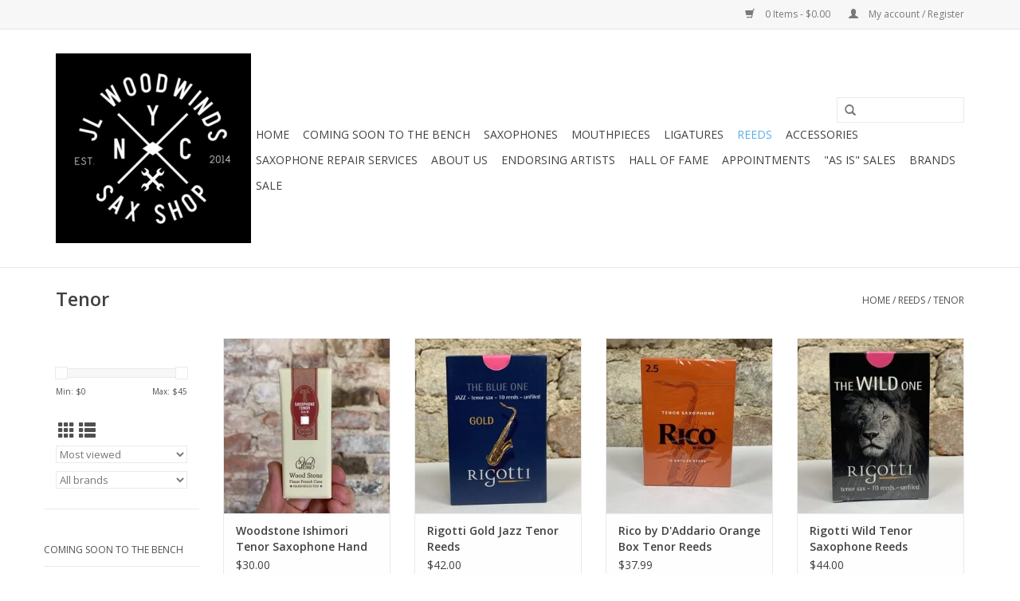

--- FILE ---
content_type: text/html;charset=utf-8
request_url: https://www.jlwoodwindrepair.com/reeds/tenor/
body_size: 7020
content:
<!DOCTYPE html>
<html lang="us">
  <head>
    <meta charset="utf-8"/>
<!-- [START] 'blocks/head.rain' -->
<!--

  (c) 2008-2026 Lightspeed Netherlands B.V.
  http://www.lightspeedhq.com
  Generated: 30-01-2026 @ 01:33:27

-->
<link rel="canonical" href="https://www.jlwoodwindrepair.com/reeds/tenor/"/>
<link rel="alternate" href="https://www.jlwoodwindrepair.com/index.rss" type="application/rss+xml" title="New products"/>
<meta name="robots" content="noodp,noydir"/>
<meta property="og:url" content="https://www.jlwoodwindrepair.com/reeds/tenor/?source=facebook"/>
<meta property="og:site_name" content="JL Woodwind Repair"/>
<meta property="og:title" content="Tenor"/>
<meta property="og:description" content="JL Woodwinds is New York City&#039;s premier saxophone center.  We carry a vast selection of top quality saxophones and sax related products from beginner to pro!"/>
<script src="https://www.powr.io/powr.js?external-type=lightspeed"></script>
<!--[if lt IE 9]>
<script src="https://cdn.shoplightspeed.com/assets/html5shiv.js?2025-02-20"></script>
<![endif]-->
<!-- [END] 'blocks/head.rain' -->
    <title>Tenor - JL Woodwind Repair</title>
    <meta name="description" content="JL Woodwinds is New York City&#039;s premier saxophone center.  We carry a vast selection of top quality saxophones and sax related products from beginner to pro!" />
    <meta name="keywords" content="Tenor, Sax, Saxophone, Shop, Store, Vintage, Mark VI, SBA, Selmer, Paris, Martin, Buescher, Conn, 10M, Naked, Lady, Super, Balanced, Custom, Woodwinds, Yamaha, Alto, Tenor, Soprano, Bari, Baritone, Repair, Rigotti, Reeds, Eastman, Yanagisawa, Ralph" />
    <meta http-equiv="X-UA-Compatible" content="IE=edge,chrome=1">
    <meta name="viewport" content="width=device-width, initial-scale=1.0">
    <meta name="apple-mobile-web-app-capable" content="yes">
    <meta name="apple-mobile-web-app-status-bar-style" content="black">

    <link rel="shortcut icon" href="https://cdn.shoplightspeed.com/shops/634038/themes/12378/v/973632/assets/favicon.ico?20240627131002" type="image/x-icon" />
    <link href='//fonts.googleapis.com/css?family=Open%20Sans:400,300,600' rel='stylesheet' type='text/css'>
    <link href='//fonts.googleapis.com/css?family=Open%20Sans:400,300,600' rel='stylesheet' type='text/css'>
    <link rel="shortcut icon" href="https://cdn.shoplightspeed.com/shops/634038/themes/12378/v/973632/assets/favicon.ico?20240627131002" type="image/x-icon" /> 
    <link rel="stylesheet" href="https://cdn.shoplightspeed.com/shops/634038/themes/12378/assets/bootstrap-min.css?2024062713100320200803012549" />
    <link rel="stylesheet" href="https://cdn.shoplightspeed.com/shops/634038/themes/12378/assets/style.css?2024062713100320200803012549" />    
    <link rel="stylesheet" href="https://cdn.shoplightspeed.com/shops/634038/themes/12378/assets/settings.css?2024062713100320200803012549" />  
    <link rel="stylesheet" href="https://cdn.shoplightspeed.com/assets/gui-2-0.css?2025-02-20" />
    <link rel="stylesheet" href="https://cdn.shoplightspeed.com/assets/gui-responsive-2-0.css?2025-02-20" />   
    <link rel="stylesheet" href="https://cdn.shoplightspeed.com/shops/634038/themes/12378/assets/custom.css?2024062713100320200803012549" />
    <link rel="stylesheet" href="https://cdn.shoplightspeed.com/shops/634038/themes/12378/assets/lightbox-min.css?2024062713100320200803012549" />
        
    <script src="https://cdn.shoplightspeed.com/assets/jquery-1-9-1.js?2025-02-20"></script>
    <script src="https://cdn.shoplightspeed.com/assets/jquery-ui-1-10-1.js?2025-02-20"></script>
   
    <script type="text/javascript" src="https://cdn.shoplightspeed.com/shops/634038/themes/12378/assets/global.js?2024062713100320200803012549"></script>
		<script type="text/javascript" src="https://cdn.shoplightspeed.com/shops/634038/themes/12378/assets/bootstrap-min.js?2024062713100320200803012549"></script>
    <script type="text/javascript" src="https://cdn.shoplightspeed.com/shops/634038/themes/12378/assets/jcarousel.js?2024062713100320200803012549"></script>
    <script type="text/javascript" src="https://cdn.shoplightspeed.com/assets/gui.js?2025-02-20"></script>
    <script type="text/javascript" src="https://cdn.shoplightspeed.com/assets/gui-responsive-2-0.js?2025-02-20"></script>
    <script type="text/javascript" src="https://cdn.shoplightspeed.com/shops/634038/themes/12378/assets/lightbox-min.js?2024062713100320200803012549"></script>
    <script type="text/javascript" src="https://cdn.shoplightspeed.com/shops/634038/themes/12378/assets/lightbox-options.js?2024062713100320200803012549"></script>
    <script type="text/javascript" src="https://cdn.shoplightspeed.com/shops/634038/themes/12378/assets/unregister-service-workers.js?2024062713100320200803012549"></script>

    <script type="text/javascript" src="https://cdn.shoplightspeed.com/shops/634038/themes/12378/assets/share42.js?2024062713100320200803012549"></script> 
        
    <!--[if lt IE 9]>
    <link rel="stylesheet" href="https://cdn.shoplightspeed.com/shops/634038/themes/12378/assets/style-ie.css?2024062713100320200803012549" />
    <![endif]-->
    <link rel="stylesheet" media="print" href="https://cdn.shoplightspeed.com/shops/634038/themes/12378/assets/print-min.css?2024062713100320200803012549" />
  </head>
  <body>
    <header>
      <div class="topnav">
        <div class="container">
                    <div class="right">
            <a href="https://www.jlwoodwindrepair.com/cart/" title="Cart" class="cart"> 
              <span class="glyphicon glyphicon-shopping-cart"></span>
              0 Items - $0.00
            </a>
            <a href="https://www.jlwoodwindrepair.com/account/" title="My account" class="my-account">
              <span class="glyphicon glyphicon-user"></span>
                            My account / Register
                          </a>
          </div>
        </div>
      </div>
      <div class="navigation container">
        <div class="align">
          <ul class="burger">
            <img src="https://cdn.shoplightspeed.com/shops/634038/themes/12378/assets/hamburger.png?2024062713100320200803012549" width="32" height="32" alt="Menu">
          </ul>

                      <div class="vertical logo">
              <a href="https://www.jlwoodwindrepair.com/" title="JL Woodwind Repair">
                <img src="https://cdn.shoplightspeed.com/shops/634038/themes/12378/v/401917/assets/logo.png?20240627130650" alt="JL Woodwind Repair" />
              </a>
            </div>
          
          <nav class="nonbounce desktop vertical">
            <form action="https://www.jlwoodwindrepair.com/search/" method="get" id="formSearch">
              <input type="text" name="q" autocomplete="off"  value=""/>
              <span onclick="$('#formSearch').submit();" title="Search" class="glyphicon glyphicon-search"></span>
            </form>
            <ul>
              <li class="item home ">
                <a class="itemLink" href="https://www.jlwoodwindrepair.com/">Home</a>
              </li>
                                          <li class="item">
                <a class="itemLink" href="https://www.jlwoodwindrepair.com/coming-soon-to-the-bench/" title="Coming Soon to the Bench">Coming Soon to the Bench</a>
                              </li>
                            <li class="item sub">
                <a class="itemLink" href="https://www.jlwoodwindrepair.com/saxophones/" title="Saxophones">Saxophones</a>
                                <span class="glyphicon glyphicon-play"></span>
                <ul class="subnav">
                                    <li class="subitem">
                    <a class="subitemLink" href="https://www.jlwoodwindrepair.com/saxophones/soprano/" title="Soprano">Soprano</a>
                                        <ul class="subnav">
                                            <li class="subitem">
                        <a class="subitemLink" href="https://www.jlwoodwindrepair.com/saxophones/soprano/new/" title="New">New</a>
                      </li>
                                            <li class="subitem">
                        <a class="subitemLink" href="https://www.jlwoodwindrepair.com/saxophones/soprano/vintage/" title="Vintage">Vintage</a>
                      </li>
                                            <li class="subitem">
                        <a class="subitemLink" href="https://www.jlwoodwindrepair.com/saxophones/soprano/pre-owned/" title="Pre-Owned">Pre-Owned</a>
                      </li>
                                          </ul>
                                      </li>
                                    <li class="subitem">
                    <a class="subitemLink" href="https://www.jlwoodwindrepair.com/saxophones/alto/" title="Alto">Alto</a>
                                        <ul class="subnav">
                                            <li class="subitem">
                        <a class="subitemLink" href="https://www.jlwoodwindrepair.com/saxophones/alto/new/" title="New">New</a>
                      </li>
                                            <li class="subitem">
                        <a class="subitemLink" href="https://www.jlwoodwindrepair.com/saxophones/alto/pre-owned/" title="Pre-owned">Pre-owned</a>
                      </li>
                                            <li class="subitem">
                        <a class="subitemLink" href="https://www.jlwoodwindrepair.com/saxophones/alto/vintage/" title="Vintage">Vintage</a>
                      </li>
                                          </ul>
                                      </li>
                                    <li class="subitem">
                    <a class="subitemLink" href="https://www.jlwoodwindrepair.com/saxophones/tenor/" title="Tenor">Tenor</a>
                                        <ul class="subnav">
                                            <li class="subitem">
                        <a class="subitemLink" href="https://www.jlwoodwindrepair.com/saxophones/tenor/new/" title="New">New</a>
                      </li>
                                            <li class="subitem">
                        <a class="subitemLink" href="https://www.jlwoodwindrepair.com/saxophones/tenor/pre-owned/" title="Pre-Owned">Pre-Owned</a>
                      </li>
                                            <li class="subitem">
                        <a class="subitemLink" href="https://www.jlwoodwindrepair.com/saxophones/tenor/vintage/" title="Vintage">Vintage</a>
                      </li>
                                          </ul>
                                      </li>
                                    <li class="subitem">
                    <a class="subitemLink" href="https://www.jlwoodwindrepair.com/saxophones/bari/" title="Bari">Bari</a>
                                        <ul class="subnav">
                                            <li class="subitem">
                        <a class="subitemLink" href="https://www.jlwoodwindrepair.com/saxophones/bari/new/" title="New">New</a>
                      </li>
                                            <li class="subitem">
                        <a class="subitemLink" href="https://www.jlwoodwindrepair.com/saxophones/bari/vintage/" title="Vintage">Vintage</a>
                      </li>
                                            <li class="subitem">
                        <a class="subitemLink" href="https://www.jlwoodwindrepair.com/saxophones/bari/pre-owned/" title="Pre-owned">Pre-owned</a>
                      </li>
                                          </ul>
                                      </li>
                                  </ul>
                              </li>
                            <li class="item sub">
                <a class="itemLink" href="https://www.jlwoodwindrepair.com/mouthpieces/" title="Mouthpieces">Mouthpieces</a>
                                <span class="glyphicon glyphicon-play"></span>
                <ul class="subnav">
                                    <li class="subitem">
                    <a class="subitemLink" href="https://www.jlwoodwindrepair.com/mouthpieces/soprano/" title="Soprano">Soprano</a>
                                        <ul class="subnav">
                                            <li class="subitem">
                        <a class="subitemLink" href="https://www.jlwoodwindrepair.com/mouthpieces/soprano/new/" title="New">New</a>
                      </li>
                                            <li class="subitem">
                        <a class="subitemLink" href="https://www.jlwoodwindrepair.com/mouthpieces/soprano/pre-owned/" title="Pre-Owned">Pre-Owned</a>
                      </li>
                                            <li class="subitem">
                        <a class="subitemLink" href="https://www.jlwoodwindrepair.com/mouthpieces/soprano/vintage/" title="Vintage">Vintage</a>
                      </li>
                                          </ul>
                                      </li>
                                    <li class="subitem">
                    <a class="subitemLink" href="https://www.jlwoodwindrepair.com/mouthpieces/alto/" title="Alto">Alto</a>
                                        <ul class="subnav">
                                            <li class="subitem">
                        <a class="subitemLink" href="https://www.jlwoodwindrepair.com/mouthpieces/alto/new/" title="New">New</a>
                      </li>
                                            <li class="subitem">
                        <a class="subitemLink" href="https://www.jlwoodwindrepair.com/mouthpieces/alto/pre-owned/" title="Pre-Owned">Pre-Owned</a>
                      </li>
                                            <li class="subitem">
                        <a class="subitemLink" href="https://www.jlwoodwindrepair.com/mouthpieces/alto/vintage/" title="Vintage">Vintage</a>
                      </li>
                                          </ul>
                                      </li>
                                    <li class="subitem">
                    <a class="subitemLink" href="https://www.jlwoodwindrepair.com/mouthpieces/tenor/" title="Tenor">Tenor</a>
                                        <ul class="subnav">
                                            <li class="subitem">
                        <a class="subitemLink" href="https://www.jlwoodwindrepair.com/mouthpieces/tenor/new/" title="New">New</a>
                      </li>
                                            <li class="subitem">
                        <a class="subitemLink" href="https://www.jlwoodwindrepair.com/mouthpieces/tenor/pre-owned/" title="Pre-Owned">Pre-Owned</a>
                      </li>
                                            <li class="subitem">
                        <a class="subitemLink" href="https://www.jlwoodwindrepair.com/mouthpieces/tenor/vintage/" title="Vintage">Vintage</a>
                      </li>
                                          </ul>
                                      </li>
                                    <li class="subitem">
                    <a class="subitemLink" href="https://www.jlwoodwindrepair.com/mouthpieces/bari/" title="Bari">Bari</a>
                                        <ul class="subnav">
                                            <li class="subitem">
                        <a class="subitemLink" href="https://www.jlwoodwindrepair.com/mouthpieces/bari/new/" title="New">New</a>
                      </li>
                                            <li class="subitem">
                        <a class="subitemLink" href="https://www.jlwoodwindrepair.com/mouthpieces/bari/pre-owned/" title="Pre-Owned">Pre-Owned</a>
                      </li>
                                            <li class="subitem">
                        <a class="subitemLink" href="https://www.jlwoodwindrepair.com/mouthpieces/bari/vintage/" title="Vintage">Vintage</a>
                      </li>
                                          </ul>
                                      </li>
                                  </ul>
                              </li>
                            <li class="item sub">
                <a class="itemLink" href="https://www.jlwoodwindrepair.com/ligatures/" title="Ligatures">Ligatures</a>
                                <span class="glyphicon glyphicon-play"></span>
                <ul class="subnav">
                                    <li class="subitem">
                    <a class="subitemLink" href="https://www.jlwoodwindrepair.com/ligatures/soprano/" title="Soprano">Soprano</a>
                                      </li>
                                    <li class="subitem">
                    <a class="subitemLink" href="https://www.jlwoodwindrepair.com/ligatures/alto/" title="Alto">Alto</a>
                                      </li>
                                    <li class="subitem">
                    <a class="subitemLink" href="https://www.jlwoodwindrepair.com/ligatures/tenor/" title="Tenor">Tenor</a>
                                      </li>
                                    <li class="subitem">
                    <a class="subitemLink" href="https://www.jlwoodwindrepair.com/ligatures/bari/" title="Bari">Bari</a>
                                      </li>
                                  </ul>
                              </li>
                            <li class="item sub active">
                <a class="itemLink" href="https://www.jlwoodwindrepair.com/reeds/" title="Reeds">Reeds</a>
                                <span class="glyphicon glyphicon-play"></span>
                <ul class="subnav">
                                    <li class="subitem">
                    <a class="subitemLink" href="https://www.jlwoodwindrepair.com/reeds/soprano/" title="Soprano">Soprano</a>
                                      </li>
                                    <li class="subitem">
                    <a class="subitemLink" href="https://www.jlwoodwindrepair.com/reeds/alto/" title="Alto">Alto</a>
                                      </li>
                                    <li class="subitem">
                    <a class="subitemLink" href="https://www.jlwoodwindrepair.com/reeds/tenor/" title="Tenor">Tenor</a>
                                      </li>
                                    <li class="subitem">
                    <a class="subitemLink" href="https://www.jlwoodwindrepair.com/reeds/bari/" title="Bari">Bari</a>
                                      </li>
                                    <li class="subitem">
                    <a class="subitemLink" href="https://www.jlwoodwindrepair.com/reeds/clarinet/" title="Clarinet">Clarinet</a>
                                      </li>
                                  </ul>
                              </li>
                            <li class="item">
                <a class="itemLink" href="https://www.jlwoodwindrepair.com/accessories/" title="Accessories">Accessories</a>
                              </li>
                            <li class="item">
                <a class="itemLink" href="https://www.jlwoodwindrepair.com/saxophone-repair-services/" title="Saxophone Repair Services">Saxophone Repair Services</a>
                              </li>
                            <li class="item">
                <a class="itemLink" href="https://www.jlwoodwindrepair.com/about-us/" title="About Us">About Us</a>
                              </li>
                            <li class="item">
                <a class="itemLink" href="https://www.jlwoodwindrepair.com/endorsing-artists/" title="Endorsing Artists ">Endorsing Artists </a>
                              </li>
                            <li class="item">
                <a class="itemLink" href="https://www.jlwoodwindrepair.com/hall-of-fame/" title="Hall of Fame">Hall of Fame</a>
                              </li>
                            <li class="item">
                <a class="itemLink" href="https://www.jlwoodwindrepair.com/appointments/" title="Appointments">Appointments</a>
                              </li>
                            <li class="item">
                <a class="itemLink" href="https://www.jlwoodwindrepair.com/as-is-sales/" title="&quot;As is&quot; Sales">&quot;As is&quot; Sales</a>
                              </li>
                                                                      <li class="footerbrands item"><a class="itemLink" href="https://www.jlwoodwindrepair.com/brands/" title="Brands">Brands</a></li>
                                                        <li class="item"><a class="itemLink" href="https://www.jlwoodwindrepair.com/collection/offers/" title="Sale">Sale</a></li>
  						            </ul>
            <span class="glyphicon glyphicon-remove"></span>  
          </nav>
        </div>
      </div>
    </header>
    
    <div class="wrapper">
      <div class="container content">
                <div class="page-title row">
  <div class="col-sm-6 col-md-6">
    <h1>Tenor</h1>
  </div>
  <div class="col-sm-6 col-md-6 breadcrumbs text-right">
    <a href="https://www.jlwoodwindrepair.com/" title="Home">Home</a>
    
        / <a href="https://www.jlwoodwindrepair.com/reeds/">Reeds</a>
        / <a href="https://www.jlwoodwindrepair.com/reeds/tenor/">Tenor</a>
      </div>  
  </div>
<div class="products row">
  <div class="col-md-2 sidebar ">
    <div class="row sort">
      <form action="https://www.jlwoodwindrepair.com/reeds/tenor/" method="get" id="filter_form" class="col-xs-12 col-sm-12">
        <input type="hidden" name="mode" value="grid" id="filter_form_mode" />
        <input type="hidden" name="limit" value="20" id="filter_form_limit" />
        <input type="hidden" name="sort" value="popular" id="filter_form_sort" />
        <input type="hidden" name="max" value="45" id="filter_form_max" />
        <input type="hidden" name="min" value="0" id="filter_form_min" />
        
        <div class="price-filter">
          <div class="sidebar-filter-slider">
            <div id="collection-filter-price"></div>
          </div>
          <div class="price-filter-range clear">
            <div class="min">Min: $<span>0</span></div>
            <div class="max">Max: $<span>45</span></div>
          </div>
        </div>
          <div class="modes hidden-xs hidden-sm">
          <a href="?mode=grid"><i class="glyphicon glyphicon-th"></i></a>
          <a href="?mode=list"><i class="glyphicon glyphicon-th-list"></i></a>
          </div>  
        <select name="sort" onchange="$('#formSortModeLimit').submit();">
                    <option value="default">Default</option>
                    <option value="popular" selected="selected">Most viewed</option>
                    <option value="newest">Newest products</option>
                    <option value="lowest">Lowest price</option>
                    <option value="highest">Highest price</option>
                    <option value="asc">Name ascending</option>
                    <option value="desc">Name descending</option>
                  </select>        
                <select name="brand">
                    <option value="0" selected="selected">All brands</option>
                    <option value="3448724">D&#039;Addario</option>
                    <option value="1997613">Ishimori</option>
                    <option value="3653593">Rico</option>
                    <option value="1499912">Rigotti</option>
                    <option value="1499911">Vandoren</option>
                  </select>
                
                
      </form>
    </div>
     
  <div class="row">
   <ul>
        <li class="item">
     <a class="itemLink " href="https://www.jlwoodwindrepair.com/coming-soon-to-the-bench/" title="Coming Soon to the Bench">Coming Soon to the Bench</a>
          </li>
        <li class="item">
     <a class="itemLink " href="https://www.jlwoodwindrepair.com/saxophones/" title="Saxophones">Saxophones</a>
            <ul class="subnav">
                <li class="subitem">
        	<a class="subitemLink " href="https://www.jlwoodwindrepair.com/saxophones/soprano/" title="Soprano">Soprano</a>
         		            <ul class="subnav">
             	               <li class="subitem">
                 <a class="subitemLink" href="https://www.jlwoodwindrepair.com/saxophones/soprano/new/" title="New">New</a>
               </li>
            	               <li class="subitem">
                 <a class="subitemLink" href="https://www.jlwoodwindrepair.com/saxophones/soprano/vintage/" title="Vintage">Vintage</a>
               </li>
            	               <li class="subitem">
                 <a class="subitemLink" href="https://www.jlwoodwindrepair.com/saxophones/soprano/pre-owned/" title="Pre-Owned">Pre-Owned</a>
               </li>
            	            </ul>
                    </li>
                <li class="subitem">
        	<a class="subitemLink " href="https://www.jlwoodwindrepair.com/saxophones/alto/" title="Alto">Alto</a>
         		            <ul class="subnav">
             	               <li class="subitem">
                 <a class="subitemLink" href="https://www.jlwoodwindrepair.com/saxophones/alto/new/" title="New">New</a>
               </li>
            	               <li class="subitem">
                 <a class="subitemLink" href="https://www.jlwoodwindrepair.com/saxophones/alto/pre-owned/" title="Pre-owned">Pre-owned</a>
               </li>
            	               <li class="subitem">
                 <a class="subitemLink" href="https://www.jlwoodwindrepair.com/saxophones/alto/vintage/" title="Vintage">Vintage</a>
               </li>
            	            </ul>
                    </li>
                <li class="subitem">
        	<a class="subitemLink " href="https://www.jlwoodwindrepair.com/saxophones/tenor/" title="Tenor">Tenor</a>
         		            <ul class="subnav">
             	               <li class="subitem">
                 <a class="subitemLink" href="https://www.jlwoodwindrepair.com/saxophones/tenor/new/" title="New">New</a>
               </li>
            	               <li class="subitem">
                 <a class="subitemLink" href="https://www.jlwoodwindrepair.com/saxophones/tenor/pre-owned/" title="Pre-Owned">Pre-Owned</a>
               </li>
            	               <li class="subitem">
                 <a class="subitemLink" href="https://www.jlwoodwindrepair.com/saxophones/tenor/vintage/" title="Vintage">Vintage</a>
               </li>
            	            </ul>
                    </li>
                <li class="subitem">
        	<a class="subitemLink " href="https://www.jlwoodwindrepair.com/saxophones/bari/" title="Bari">Bari</a>
         		            <ul class="subnav">
             	               <li class="subitem">
                 <a class="subitemLink" href="https://www.jlwoodwindrepair.com/saxophones/bari/new/" title="New">New</a>
               </li>
            	               <li class="subitem">
                 <a class="subitemLink" href="https://www.jlwoodwindrepair.com/saxophones/bari/vintage/" title="Vintage">Vintage</a>
               </li>
            	               <li class="subitem">
                 <a class="subitemLink" href="https://www.jlwoodwindrepair.com/saxophones/bari/pre-owned/" title="Pre-owned">Pre-owned</a>
               </li>
            	            </ul>
                    </li>
              </ul>
          </li>
        <li class="item">
     <a class="itemLink " href="https://www.jlwoodwindrepair.com/mouthpieces/" title="Mouthpieces">Mouthpieces</a>
            <ul class="subnav">
                <li class="subitem">
        	<a class="subitemLink " href="https://www.jlwoodwindrepair.com/mouthpieces/soprano/" title="Soprano">Soprano</a>
         		            <ul class="subnav">
             	               <li class="subitem">
                 <a class="subitemLink" href="https://www.jlwoodwindrepair.com/mouthpieces/soprano/new/" title="New">New</a>
               </li>
            	               <li class="subitem">
                 <a class="subitemLink" href="https://www.jlwoodwindrepair.com/mouthpieces/soprano/pre-owned/" title="Pre-Owned">Pre-Owned</a>
               </li>
            	               <li class="subitem">
                 <a class="subitemLink" href="https://www.jlwoodwindrepair.com/mouthpieces/soprano/vintage/" title="Vintage">Vintage</a>
               </li>
            	            </ul>
                    </li>
                <li class="subitem">
        	<a class="subitemLink " href="https://www.jlwoodwindrepair.com/mouthpieces/alto/" title="Alto">Alto</a>
         		            <ul class="subnav">
             	               <li class="subitem">
                 <a class="subitemLink" href="https://www.jlwoodwindrepair.com/mouthpieces/alto/new/" title="New">New</a>
               </li>
            	               <li class="subitem">
                 <a class="subitemLink" href="https://www.jlwoodwindrepair.com/mouthpieces/alto/pre-owned/" title="Pre-Owned">Pre-Owned</a>
               </li>
            	               <li class="subitem">
                 <a class="subitemLink" href="https://www.jlwoodwindrepair.com/mouthpieces/alto/vintage/" title="Vintage">Vintage</a>
               </li>
            	            </ul>
                    </li>
                <li class="subitem">
        	<a class="subitemLink " href="https://www.jlwoodwindrepair.com/mouthpieces/tenor/" title="Tenor">Tenor</a>
         		            <ul class="subnav">
             	               <li class="subitem">
                 <a class="subitemLink" href="https://www.jlwoodwindrepair.com/mouthpieces/tenor/new/" title="New">New</a>
               </li>
            	               <li class="subitem">
                 <a class="subitemLink" href="https://www.jlwoodwindrepair.com/mouthpieces/tenor/pre-owned/" title="Pre-Owned">Pre-Owned</a>
               </li>
            	               <li class="subitem">
                 <a class="subitemLink" href="https://www.jlwoodwindrepair.com/mouthpieces/tenor/vintage/" title="Vintage">Vintage</a>
               </li>
            	            </ul>
                    </li>
                <li class="subitem">
        	<a class="subitemLink " href="https://www.jlwoodwindrepair.com/mouthpieces/bari/" title="Bari">Bari</a>
         		            <ul class="subnav">
             	               <li class="subitem">
                 <a class="subitemLink" href="https://www.jlwoodwindrepair.com/mouthpieces/bari/new/" title="New">New</a>
               </li>
            	               <li class="subitem">
                 <a class="subitemLink" href="https://www.jlwoodwindrepair.com/mouthpieces/bari/pre-owned/" title="Pre-Owned">Pre-Owned</a>
               </li>
            	               <li class="subitem">
                 <a class="subitemLink" href="https://www.jlwoodwindrepair.com/mouthpieces/bari/vintage/" title="Vintage">Vintage</a>
               </li>
            	            </ul>
                    </li>
              </ul>
          </li>
        <li class="item">
     <a class="itemLink " href="https://www.jlwoodwindrepair.com/ligatures/" title="Ligatures">Ligatures</a>
            <ul class="subnav">
                <li class="subitem">
        	<a class="subitemLink " href="https://www.jlwoodwindrepair.com/ligatures/soprano/" title="Soprano">Soprano</a>
         		        </li>
                <li class="subitem">
        	<a class="subitemLink " href="https://www.jlwoodwindrepair.com/ligatures/alto/" title="Alto">Alto</a>
         		        </li>
                <li class="subitem">
        	<a class="subitemLink " href="https://www.jlwoodwindrepair.com/ligatures/tenor/" title="Tenor">Tenor</a>
         		        </li>
                <li class="subitem">
        	<a class="subitemLink " href="https://www.jlwoodwindrepair.com/ligatures/bari/" title="Bari">Bari</a>
         		        </li>
              </ul>
          </li>
        <li class="item active">
     <a class="itemLink  active" href="https://www.jlwoodwindrepair.com/reeds/" title="Reeds">Reeds</a>
            <ul class="subnav">
                <li class="subitem">
        	<a class="subitemLink " href="https://www.jlwoodwindrepair.com/reeds/soprano/" title="Soprano">Soprano</a>
         		        </li>
                <li class="subitem">
        	<a class="subitemLink " href="https://www.jlwoodwindrepair.com/reeds/alto/" title="Alto">Alto</a>
         		        </li>
                <li class="subitem">
        	<a class="subitemLink active " href="https://www.jlwoodwindrepair.com/reeds/tenor/" title="Tenor">Tenor</a>
         		        </li>
                <li class="subitem">
        	<a class="subitemLink " href="https://www.jlwoodwindrepair.com/reeds/bari/" title="Bari">Bari</a>
         		        </li>
                <li class="subitem">
        	<a class="subitemLink " href="https://www.jlwoodwindrepair.com/reeds/clarinet/" title="Clarinet">Clarinet</a>
         		        </li>
              </ul>
          </li>
        <li class="item">
     <a class="itemLink " href="https://www.jlwoodwindrepair.com/accessories/" title="Accessories">Accessories</a>
          </li>
        <li class="item">
     <a class="itemLink " href="https://www.jlwoodwindrepair.com/saxophone-repair-services/" title="Saxophone Repair Services">Saxophone Repair Services</a>
          </li>
        <li class="item">
     <a class="itemLink " href="https://www.jlwoodwindrepair.com/about-us/" title="About Us">About Us</a>
          </li>
        <li class="item">
     <a class="itemLink " href="https://www.jlwoodwindrepair.com/endorsing-artists/" title="Endorsing Artists ">Endorsing Artists </a>
          </li>
        <li class="item">
     <a class="itemLink " href="https://www.jlwoodwindrepair.com/hall-of-fame/" title="Hall of Fame">Hall of Fame</a>
          </li>
        <li class="item">
     <a class="itemLink " href="https://www.jlwoodwindrepair.com/appointments/" title="Appointments">Appointments</a>
          </li>
        <li class="item">
     <a class="itemLink " href="https://www.jlwoodwindrepair.com/as-is-sales/" title="&quot;As is&quot; Sales">&quot;As is&quot; Sales</a>
          </li>
       </ul>
	</div>
      </div>
  <div class="col-sm-12 col-md-10">
        <div class="product col-xs-6 col-sm-3 col-md-3">
  <div class="image-wrap">
    <a href="https://www.jlwoodwindrepair.com/woodstone-ishimori-tenor-saxophone-hand-selected-r.html" title="Ishimori Woodstone Ishimori Tenor Saxophone Hand Selected Reeds">
      
           
                  <img src="https://cdn.shoplightspeed.com/shops/634038/files/52218099/262x276x1/ishimori-woodstone-ishimori-tenor-saxophone-hand-s.jpg" width="262" height="276" alt="Ishimori Woodstone Ishimori Tenor Saxophone Hand Selected Reeds" title="Ishimori Woodstone Ishimori Tenor Saxophone Hand Selected Reeds" />
                </a>
    
    <div class="description text-center">
      <a href="https://www.jlwoodwindrepair.com/woodstone-ishimori-tenor-saxophone-hand-selected-r.html" title="Ishimori Woodstone Ishimori Tenor Saxophone Hand Selected Reeds">
                <div class="text">
                    Woodstone Ishimori Tenor Saxophone Hand Selected Reeds
                  </div>
      </a>
          </div>
  </div>
  
  <div class="info">
    <a href="https://www.jlwoodwindrepair.com/woodstone-ishimori-tenor-saxophone-hand-selected-r.html" title="Ishimori Woodstone Ishimori Tenor Saxophone Hand Selected Reeds" class="title">
        Woodstone Ishimori Tenor Saxophone Hand Selected Reeds     </a>
    
    <div class="left">      
      
    
    $30.00           
   </div>
       
   
     </div>
</div>



        <div class="product col-xs-6 col-sm-3 col-md-3">
  <div class="image-wrap">
    <a href="https://www.jlwoodwindrepair.com/rigotti-gold-jazz-tenor-reeds.html" title="Rigotti Rigotti Gold Jazz Tenor Reeds">
      
           
                  <img src="https://cdn.shoplightspeed.com/shops/634038/files/67894895/262x276x1/rigotti-rigotti-gold-jazz-tenor-reeds.jpg" width="262" height="276" alt="Rigotti Rigotti Gold Jazz Tenor Reeds" title="Rigotti Rigotti Gold Jazz Tenor Reeds" />
                </a>
    
    <div class="description text-center">
      <a href="https://www.jlwoodwindrepair.com/rigotti-gold-jazz-tenor-reeds.html" title="Rigotti Rigotti Gold Jazz Tenor Reeds">
                <div class="text">
                    The reed of var (France) worked by the Rigotti family is renowned for being of remarkable texture and quality, and is selected among the best harvests.
                  </div>
      </a>
          </div>
  </div>
  
  <div class="info">
    <a href="https://www.jlwoodwindrepair.com/rigotti-gold-jazz-tenor-reeds.html" title="Rigotti Rigotti Gold Jazz Tenor Reeds" class="title">
        Rigotti Gold Jazz Tenor Reeds     </a>
    
    <div class="left">      
      
    
    $42.00           
   </div>
       
   
     </div>
</div>


<div class="clearfix visible-xs"></div>

        <div class="product col-xs-6 col-sm-3 col-md-3">
  <div class="image-wrap">
    <a href="https://www.jlwoodwindrepair.com/rico-by-daddario-orange-box-tenor-reeds.html" title="Rico Rico by D&#039;Addario Orange Box Tenor Reeds">
      
           
                  <img src="https://cdn.shoplightspeed.com/shops/634038/files/65091424/262x276x1/rico-rico-by-daddario-orange-box-tenor-reeds.jpg" width="262" height="276" alt="Rico Rico by D&#039;Addario Orange Box Tenor Reeds" title="Rico Rico by D&#039;Addario Orange Box Tenor Reeds" />
                </a>
    
    <div class="description text-center">
      <a href="https://www.jlwoodwindrepair.com/rico-by-daddario-orange-box-tenor-reeds.html" title="Rico Rico by D&#039;Addario Orange Box Tenor Reeds">
                <div class="text">
                    Rico by D&#039;Addario Orange Box Tenor Reeds
                  </div>
      </a>
      <a href="https://www.jlwoodwindrepair.com/cart/add/106938423/" class="cart">Add to cart</a>    </div>
  </div>
  
  <div class="info">
    <a href="https://www.jlwoodwindrepair.com/rico-by-daddario-orange-box-tenor-reeds.html" title="Rico Rico by D&#039;Addario Orange Box Tenor Reeds" class="title">
        Rico by D&#039;Addario Orange Box Tenor Reeds     </a>
    
    <div class="left">      
      
    
    $37.99           
   </div>
       
   
     </div>
</div>



        <div class="product col-xs-6 col-sm-3 col-md-3">
  <div class="image-wrap">
    <a href="https://www.jlwoodwindrepair.com/rigotti-wild-tenor-saxophone-reeds.html" title="Rigotti Rigotti Wild Tenor Saxophone Reeds">
      
           
                  <img src="https://cdn.shoplightspeed.com/shops/634038/files/67894847/262x276x1/rigotti-rigotti-wild-tenor-saxophone-reeds.jpg" width="262" height="276" alt="Rigotti Rigotti Wild Tenor Saxophone Reeds" title="Rigotti Rigotti Wild Tenor Saxophone Reeds" />
                </a>
    
    <div class="description text-center">
      <a href="https://www.jlwoodwindrepair.com/rigotti-wild-tenor-saxophone-reeds.html" title="Rigotti Rigotti Wild Tenor Saxophone Reeds">
                <div class="text">
                    Rigotti Wild Tenor Saxophone Reeds
                  </div>
      </a>
          </div>
  </div>
  
  <div class="info">
    <a href="https://www.jlwoodwindrepair.com/rigotti-wild-tenor-saxophone-reeds.html" title="Rigotti Rigotti Wild Tenor Saxophone Reeds" class="title">
        Rigotti Wild Tenor Saxophone Reeds     </a>
    
    <div class="left">      
      
    
    $44.00           
   </div>
       
   
     </div>
</div>


<div class="clearfix"></div>

        <div class="product col-xs-6 col-sm-3 col-md-3">
  <div class="image-wrap">
    <a href="https://www.jlwoodwindrepair.com/vandoren-traditional-tenor-reeds.html" title="Vandoren Vandoren Traditional Tenor Reeds">
      
           
                  <img src="https://cdn.shoplightspeed.com/shops/634038/files/65091307/262x276x1/vandoren-vandoren-traditional-tenor-reeds.jpg" width="262" height="276" alt="Vandoren Vandoren Traditional Tenor Reeds" title="Vandoren Vandoren Traditional Tenor Reeds" />
                </a>
    
    <div class="description text-center">
      <a href="https://www.jlwoodwindrepair.com/vandoren-traditional-tenor-reeds.html" title="Vandoren Vandoren Traditional Tenor Reeds">
                <div class="text">
                    Vandoren Traditional Tenor Reeds
                  </div>
      </a>
      <a href="https://www.jlwoodwindrepair.com/cart/add/106938012/" class="cart">Add to cart</a>    </div>
  </div>
  
  <div class="info">
    <a href="https://www.jlwoodwindrepair.com/vandoren-traditional-tenor-reeds.html" title="Vandoren Vandoren Traditional Tenor Reeds" class="title">
        Vandoren Traditional Tenor Reeds     </a>
    
    <div class="left">      
      
    
    $27.00           
   </div>
       
   
     </div>
</div>



        <div class="product col-xs-6 col-sm-3 col-md-3">
  <div class="image-wrap">
    <a href="https://www.jlwoodwindrepair.com/new-daddario-organics-select-jazz-unfiled-tenor-re.html" title="D&#039;Addario NEW D&#039;Addario Organics Select Jazz Unfiled Tenor Reeds Box of 5">
      
           
                  <img src="https://cdn.shoplightspeed.com/shops/634038/files/58459062/262x276x1/daddario-new-daddario-organics-select-jazz-unfiled.jpg" width="262" height="276" alt="D&#039;Addario NEW D&#039;Addario Organics Select Jazz Unfiled Tenor Reeds Box of 5" title="D&#039;Addario NEW D&#039;Addario Organics Select Jazz Unfiled Tenor Reeds Box of 5" />
                </a>
    
    <div class="description text-center">
      <a href="https://www.jlwoodwindrepair.com/new-daddario-organics-select-jazz-unfiled-tenor-re.html" title="D&#039;Addario NEW D&#039;Addario Organics Select Jazz Unfiled Tenor Reeds Box of 5">
                <div class="text">
                    NEW D&#039;Addario Organics Select Jazz Unfiled Tenor Reeds Box of 5
                  </div>
      </a>
          </div>
  </div>
  
  <div class="info">
    <a href="https://www.jlwoodwindrepair.com/new-daddario-organics-select-jazz-unfiled-tenor-re.html" title="D&#039;Addario NEW D&#039;Addario Organics Select Jazz Unfiled Tenor Reeds Box of 5" class="title">
        NEW D&#039;Addario Organics Select Jazz Unfiled Tenor Reeds Box of 5     </a>
    
    <div class="left">      
      
    
    $27.99           
   </div>
       
   
     </div>
</div>


<div class="clearfix visible-xs"></div>

        <div class="product col-xs-6 col-sm-3 col-md-3">
  <div class="image-wrap">
    <a href="https://www.jlwoodwindrepair.com/daddario-lavoz-tenor-saxophone-reeds.html" title="D&#039;Addario D&#039;Addario LaVoz Tenor Saxophone Reeds">
      
           
                  <img src="https://cdn.shoplightspeed.com/shops/634038/files/69378324/262x276x1/daddario-daddario-lavoz-tenor-saxophone-reeds.jpg" width="262" height="276" alt="D&#039;Addario D&#039;Addario LaVoz Tenor Saxophone Reeds" title="D&#039;Addario D&#039;Addario LaVoz Tenor Saxophone Reeds" />
                </a>
    
    <div class="description text-center">
      <a href="https://www.jlwoodwindrepair.com/daddario-lavoz-tenor-saxophone-reeds.html" title="D&#039;Addario D&#039;Addario LaVoz Tenor Saxophone Reeds">
                <div class="text">
                    D&#039;Addario LaVoz Tenor Saxophone Reeds
                  </div>
      </a>
      <a href="https://www.jlwoodwindrepair.com/cart/add/111735887/" class="cart">Add to cart</a>    </div>
  </div>
  
  <div class="info">
    <a href="https://www.jlwoodwindrepair.com/daddario-lavoz-tenor-saxophone-reeds.html" title="D&#039;Addario D&#039;Addario LaVoz Tenor Saxophone Reeds" class="title">
        D&#039;Addario LaVoz Tenor Saxophone Reeds     </a>
    
    <div class="left">      
      
    
    $24.00           
   </div>
       
   
     </div>
</div>



        <div class="product col-xs-6 col-sm-3 col-md-3">
  <div class="image-wrap">
    <a href="https://www.jlwoodwindrepair.com/vandoren-v16-tenor-saxophone-reeds.html" title="Vandoren Vandoren V16 Tenor Saxophone Reeds">
      
           
                  <img src="https://cdn.shoplightspeed.com/shops/634038/files/62454322/262x276x1/vandoren-vandoren-v16-tenor-saxophone-reeds.jpg" width="262" height="276" alt="Vandoren Vandoren V16 Tenor Saxophone Reeds" title="Vandoren Vandoren V16 Tenor Saxophone Reeds" />
                </a>
    
    <div class="description text-center">
      <a href="https://www.jlwoodwindrepair.com/vandoren-v16-tenor-saxophone-reeds.html" title="Vandoren Vandoren V16 Tenor Saxophone Reeds">
                <div class="text">
                    Vandoren V16 Tenor Saxophone Reeds
                  </div>
      </a>
      <a href="https://www.jlwoodwindrepair.com/cart/add/104031056/" class="cart">Add to cart</a>    </div>
  </div>
  
  <div class="info">
    <a href="https://www.jlwoodwindrepair.com/vandoren-v16-tenor-saxophone-reeds.html" title="Vandoren Vandoren V16 Tenor Saxophone Reeds" class="title">
        Vandoren V16 Tenor Saxophone Reeds     </a>
    
    <div class="left">      
      
    
    $27.99           
   </div>
       
   
     </div>
</div>


<div class="clearfix"></div>

        <div class="product col-xs-6 col-sm-3 col-md-3">
  <div class="image-wrap">
    <a href="https://www.jlwoodwindrepair.com/vandoren-zz-tenor-box-of-5.html" title="Vandoren Vandoren ZZ Reeds Tenor Box of 5">
      
           
                  <img src="https://cdn.shoplightspeed.com/shops/634038/files/58458445/262x276x1/vandoren-vandoren-zz-reeds-tenor-box-of-5.jpg" width="262" height="276" alt="Vandoren Vandoren ZZ Reeds Tenor Box of 5" title="Vandoren Vandoren ZZ Reeds Tenor Box of 5" />
                </a>
    
    <div class="description text-center">
      <a href="https://www.jlwoodwindrepair.com/vandoren-zz-tenor-box-of-5.html" title="Vandoren Vandoren ZZ Reeds Tenor Box of 5">
                <div class="text">
                    Vandoren ZZ Reeds Tenor Box of 5
                  </div>
      </a>
      <a href="https://www.jlwoodwindrepair.com/cart/add/99326741/" class="cart">Add to cart</a>    </div>
  </div>
  
  <div class="info">
    <a href="https://www.jlwoodwindrepair.com/vandoren-zz-tenor-box-of-5.html" title="Vandoren Vandoren ZZ Reeds Tenor Box of 5" class="title">
        Vandoren ZZ Reeds Tenor Box of 5     </a>
    
    <div class="left">      
      
    
    $28.99           
   </div>
       
   
     </div>
</div>



        <div class="product col-xs-6 col-sm-3 col-md-3">
  <div class="image-wrap">
    <a href="https://www.jlwoodwindrepair.com/vandoren-java-red-tenor-box-of-5.html" title="Vandoren Vandoren JAVA Red Reeds Tenor Box of 5">
      
           
                  <img src="https://cdn.shoplightspeed.com/shops/634038/files/58458333/262x276x1/vandoren-vandoren-java-red-reeds-tenor-box-of-5.jpg" width="262" height="276" alt="Vandoren Vandoren JAVA Red Reeds Tenor Box of 5" title="Vandoren Vandoren JAVA Red Reeds Tenor Box of 5" />
                </a>
    
    <div class="description text-center">
      <a href="https://www.jlwoodwindrepair.com/vandoren-java-red-tenor-box-of-5.html" title="Vandoren Vandoren JAVA Red Reeds Tenor Box of 5">
                <div class="text">
                    Vandoren JAVA Red Reeds Tenor Box of 5
                  </div>
      </a>
      <a href="https://www.jlwoodwindrepair.com/cart/add/99326670/" class="cart">Add to cart</a>    </div>
  </div>
  
  <div class="info">
    <a href="https://www.jlwoodwindrepair.com/vandoren-java-red-tenor-box-of-5.html" title="Vandoren Vandoren JAVA Red Reeds Tenor Box of 5" class="title">
        Vandoren JAVA Red Reeds Tenor Box of 5     </a>
    
    <div class="left">      
      
    
    $28.99           
   </div>
       
   
     </div>
</div>


<div class="clearfix visible-xs"></div>

        <div class="product col-xs-6 col-sm-3 col-md-3">
  <div class="image-wrap">
    <a href="https://www.jlwoodwindrepair.com/vandoren-java-green-tenor-box-of-5.html" title="Vandoren Vandoren JAVA Green Reeds Tenor Box of 5">
      
           
                  <img src="https://cdn.shoplightspeed.com/shops/634038/files/58458607/262x276x1/vandoren-vandoren-java-green-reeds-tenor-box-of-5.jpg" width="262" height="276" alt="Vandoren Vandoren JAVA Green Reeds Tenor Box of 5" title="Vandoren Vandoren JAVA Green Reeds Tenor Box of 5" />
                </a>
    
    <div class="description text-center">
      <a href="https://www.jlwoodwindrepair.com/vandoren-java-green-tenor-box-of-5.html" title="Vandoren Vandoren JAVA Green Reeds Tenor Box of 5">
                <div class="text">
                    Vandoren JAVA Green Reeds Tenor Box of 5
                  </div>
      </a>
      <a href="https://www.jlwoodwindrepair.com/cart/add/99326616/" class="cart">Add to cart</a>    </div>
  </div>
  
  <div class="info">
    <a href="https://www.jlwoodwindrepair.com/vandoren-java-green-tenor-box-of-5.html" title="Vandoren Vandoren JAVA Green Reeds Tenor Box of 5" class="title">
        Vandoren JAVA Green Reeds Tenor Box of 5     </a>
    
    <div class="left">      
      
    
    $28.99           
   </div>
       
   
     </div>
</div>



     
      
  </div>
</div>


<script type="text/javascript">
  $(function(){
    $('#filter_form input, #filter_form select').change(function(){
      $(this).closest('form').submit();
    });
    
    $("#collection-filter-price").slider({
      range: true,
      min: 0,
      max: 45,
      values: [0, 45],
      step: 1,
      slide: function( event, ui){
    $('.sidebar-filter-range .min span').html(ui.values[0]);
    $('.sidebar-filter-range .max span').html(ui.values[1]);
    
    $('#filter_form_min').val(ui.values[0]);
    $('#filter_form_max').val(ui.values[1]);
  },
    stop: function(event, ui){
    $('#filter_form').submit();
  }
    });
  });
</script>      </div>
      
      <footer>
        <hr class="full-width" />
        <div class="container">
          <div class="social row">
            
                        <div class="social-media col-xs-12 col-md-12  text-center">
              <div class="inline-block relative">
                <a href="https://www.facebook.com/JLWoodwindRepair/" class="social-icon facebook" target="_blank"></a>                                                                <a href="https://www.youtube.com/channel/UCkkvzhkUYYN1wavYLO9lplw" class="social-icon youtube" target="_blank"></a>                                <a href="https://www.instagram.com/jlwoodwinds/" class="social-icon instagram" target="_blank" title="Instagram JL Woodwind Repair"></a>                
                              </div>
            </div>
                      </div>
          <hr class="full-width" />
          <div class="links row">
            <div class="col-xs-12 col-sm-3 col-md-3">
                <label class="footercollapse" for="_1">
                  <strong>Customer service</strong>
                  <span class="glyphicon glyphicon-chevron-down hidden-sm hidden-md hidden-lg"></span></label>
                    <input class="footercollapse_input hidden-md hidden-lg hidden-sm" id="_1" type="checkbox">
                    <div class="list">
  
                  <ul class="no-underline no-list-style">
                                                <li><a href="https://www.jlwoodwindrepair.com/service/about/" title="About us" >About us</a>
                        </li>
                                                <li><a href="https://www.jlwoodwindrepair.com/service/general-terms-conditions/" title="General terms &amp; conditions" >General terms &amp; conditions</a>
                        </li>
                                                <li><a href="https://www.jlwoodwindrepair.com/service/disclaimer/" title="Disclaimer" >Disclaimer</a>
                        </li>
                                                <li><a href="https://www.jlwoodwindrepair.com/service/privacy-policy/" title="Privacy policy" >Privacy policy</a>
                        </li>
                                                <li><a href="https://www.jlwoodwindrepair.com/service/payment-methods/" title="Payment methods" >Payment methods</a>
                        </li>
                                                <li><a href="https://www.jlwoodwindrepair.com/service/shipping-returns/" title="Shipping &amp; Returns" >Shipping &amp; Returns</a>
                        </li>
                                                <li><a href="https://www.jlwoodwindrepair.com/service/" title="Customer Support" >Customer Support</a>
                        </li>
                                                <li><a href="https://www.jlwoodwindrepair.com/sitemap/" title="Sitemap" >Sitemap</a>
                        </li>
                                                <li><a href="https://www.jlwoodwindrepair.com/service/testimonials/" title="Testimonials" >Testimonials</a>
                        </li>
                                                <li><a href="https://www.jlwoodwindrepair.com/service/repair-service/" title="Saxophone Repair Services" >Saxophone Repair Services</a>
                        </li>
                                            </ul>
                  </div> 
             
            </div>     
       
            
            <div class="col-xs-12 col-sm-3 col-md-3">
          <label class="footercollapse" for="_2">
                  <strong>Products</strong>
                  <span class="glyphicon glyphicon-chevron-down hidden-sm hidden-md hidden-lg"></span></label>
                    <input class="footercollapse_input hidden-md hidden-lg hidden-sm" id="_2" type="checkbox">
                    <div class="list">
              <ul>
                <li><a href="https://www.jlwoodwindrepair.com/collection/" title="All products">All products</a></li>
                <li><a href="https://www.jlwoodwindrepair.com/collection/?sort=newest" title="New products">New products</a></li>
                <li><a href="https://www.jlwoodwindrepair.com/collection/offers/" title="Offers">Offers</a></li>
                <li><a href="https://www.jlwoodwindrepair.com/brands/" title="Brands">Brands</a></li>                <li><a href="https://www.jlwoodwindrepair.com/tags/" title="Tags">Tags</a></li>                <li><a href="https://www.jlwoodwindrepair.com/index.rss" title="RSS feed">RSS feed</a></li>
              </ul>
            </div>
            </div>
            
            <div class="col-xs-12 col-sm-3 col-md-3">
              <label class="footercollapse" for="_3">
                  <strong>
                                My account
                              </strong>
                  <span class="glyphicon glyphicon-chevron-down hidden-sm hidden-md hidden-lg"></span></label>
                    <input class="footercollapse_input hidden-md hidden-lg hidden-sm" id="_3" type="checkbox">
                    <div class="list">
            
           
              <ul>
                                <li><a href="https://www.jlwoodwindrepair.com/account/" title="Register">Register</a></li>
                                <li><a href="https://www.jlwoodwindrepair.com/account/orders/" title="My orders">My orders</a></li>
                                                              </ul>
            </div>
            </div>
            <div class="col-xs-12 col-sm-3 col-md-3">
                 <label class="footercollapse" for="_4">
                  <strong>JL Woodwinds </strong>
                  <span class="glyphicon glyphicon-chevron-down hidden-sm hidden-md hidden-lg"></span></label>
                    <input class="footercollapse_input hidden-md hidden-lg hidden-sm" id="_4" type="checkbox">
                    <div class="list">
              
              
              
              <span class="contact-description">Founded in 2014, JL Woodwinds is the premier New York City Sax Center. We are located at 223 W. 36th St. 3rd Floor New York, NY 10018</span>                            <div class="contact">
                <span class="glyphicon glyphicon-earphone"></span>
                207-299-2512
              </div>
                                          <div class="contact">
                <span class="glyphicon glyphicon-envelope"></span>
                <a href="/cdn-cgi/l/email-protection#9af0f6edf5f5feedf3f4fee8ffeafbf3e8dafdf7fbf3f6b4f9f5f7" title="Email"><span class="__cf_email__" data-cfemail="711b1d061e1e1506181f1503140110180331161c10181d5f121e1c">[email&#160;protected]</span></a>
              </div>
                            </div>
              
                                                      </div>
          </div>
          <hr class="full-width" />
        </div>
        <div class="copyright-payment">
          <div class="container">
            <div class="row">
              <div class="copyright col-md-6">
                © Copyright 2026 JL Woodwind Repair 
                                - Powered by
                                <a href="http://www.lightspeedhq.com" title="Lightspeed" target="_blank">Lightspeed</a>
                                                              </div>
              <div class="payments col-md-6 text-right">
                                <a href="https://www.jlwoodwindrepair.com/service/payment-methods/" title="Payment methods">
                  <img src="https://cdn.shoplightspeed.com/assets/icon-payment-creditcard.png?2025-02-20" alt="Credit Card" />
                </a>
                                <a href="https://www.jlwoodwindrepair.com/service/payment-methods/" title="Payment methods">
                  <img src="https://cdn.shoplightspeed.com/assets/icon-payment-paypallater.png?2025-02-20" alt="PayPal Pay Later" />
                </a>
                                <a href="https://www.jlwoodwindrepair.com/service/payment-methods/" title="Payment methods">
                  <img src="https://cdn.shoplightspeed.com/assets/icon-payment-paypalcp.png?2025-02-20" alt="PayPal" />
                </a>
                                <a href="https://www.jlwoodwindrepair.com/service/payment-methods/" title="Payment methods">
                  <img src="https://cdn.shoplightspeed.com/assets/icon-payment-venmo.png?2025-02-20" alt="Venmo" />
                </a>
                                <a href="https://www.jlwoodwindrepair.com/service/payment-methods/" title="Payment methods">
                  <img src="https://cdn.shoplightspeed.com/assets/icon-payment-debitcredit.png?2025-02-20" alt="Debit or Credit Card" />
                </a>
                              </div>
            </div>
          </div>
        </div>
      </footer>
    </div>
    <!-- [START] 'blocks/body.rain' -->
<script data-cfasync="false" src="/cdn-cgi/scripts/5c5dd728/cloudflare-static/email-decode.min.js"></script><script>
(function () {
  var s = document.createElement('script');
  s.type = 'text/javascript';
  s.async = true;
  s.src = 'https://www.jlwoodwindrepair.com/services/stats/pageview.js';
  ( document.getElementsByTagName('head')[0] || document.getElementsByTagName('body')[0] ).appendChild(s);
})();
</script>
  <script src="https://files.ascent360.com/ascent/webtrack.js?clientid=944"></script>

<script async src="https://files.ascent360.com/ascent/fp.min.js" onload="logAscentTraffic()"></script>
<!-- [END] 'blocks/body.rain' -->
      <script>(function(){function c(){var b=a.contentDocument||a.contentWindow.document;if(b){var d=b.createElement('script');d.innerHTML="window.__CF$cv$params={r:'9c5d38a71d8aa58b',t:'MTc2OTczNjgwNy4wMDAwMDA='};var a=document.createElement('script');a.nonce='';a.src='/cdn-cgi/challenge-platform/scripts/jsd/main.js';document.getElementsByTagName('head')[0].appendChild(a);";b.getElementsByTagName('head')[0].appendChild(d)}}if(document.body){var a=document.createElement('iframe');a.height=1;a.width=1;a.style.position='absolute';a.style.top=0;a.style.left=0;a.style.border='none';a.style.visibility='hidden';document.body.appendChild(a);if('loading'!==document.readyState)c();else if(window.addEventListener)document.addEventListener('DOMContentLoaded',c);else{var e=document.onreadystatechange||function(){};document.onreadystatechange=function(b){e(b);'loading'!==document.readyState&&(document.onreadystatechange=e,c())}}}})();</script><script defer src="https://static.cloudflareinsights.com/beacon.min.js/vcd15cbe7772f49c399c6a5babf22c1241717689176015" integrity="sha512-ZpsOmlRQV6y907TI0dKBHq9Md29nnaEIPlkf84rnaERnq6zvWvPUqr2ft8M1aS28oN72PdrCzSjY4U6VaAw1EQ==" data-cf-beacon='{"rayId":"9c5d38a71d8aa58b","version":"2025.9.1","serverTiming":{"name":{"cfExtPri":true,"cfEdge":true,"cfOrigin":true,"cfL4":true,"cfSpeedBrain":true,"cfCacheStatus":true}},"token":"8247b6569c994ee1a1084456a4403cc9","b":1}' crossorigin="anonymous"></script>
</body>
</html>

--- FILE ---
content_type: text/javascript;charset=utf-8
request_url: https://www.jlwoodwindrepair.com/services/stats/pageview.js
body_size: -412
content:
// SEOshop 30-01-2026 01:33:29

--- FILE ---
content_type: application/javascript
request_url: https://cdn.shoplightspeed.com/shops/634038/themes/12378/assets/unregister-service-workers.js?2024062713100320200803012549
body_size: -133
content:
var serviceWorker = navigator.serviceWorker;

if (serviceWorker) {
  serviceWorker.getRegistrations().then((registrations) => {
    for (let registration of registrations) {
      registration.unregister();
    }
  });
}


--- FILE ---
content_type: application/javascript; charset=UTF-8
request_url: https://www.jlwoodwindrepair.com/cdn-cgi/challenge-platform/h/b/scripts/jsd/d251aa49a8a3/main.js?
body_size: 9397
content:
window._cf_chl_opt={AKGCx8:'b'};~function(K6,cl,cb,cq,cy,cV,cz,cX,K0,K2){K6=e,function(P,x,Kl,K5,c,K){for(Kl={P:411,x:469,c:371,K:486,M:313,s:327,f:346,g:425,F:330,E:280,n:429},K5=e,c=P();!![];)try{if(K=parseInt(K5(Kl.P))/1*(-parseInt(K5(Kl.x))/2)+parseInt(K5(Kl.c))/3*(parseInt(K5(Kl.K))/4)+parseInt(K5(Kl.M))/5+-parseInt(K5(Kl.s))/6*(-parseInt(K5(Kl.f))/7)+-parseInt(K5(Kl.g))/8*(parseInt(K5(Kl.F))/9)+-parseInt(K5(Kl.E))/10+-parseInt(K5(Kl.n))/11,K===x)break;else c.push(c.shift())}catch(M){c.push(c.shift())}}(B,864435),cl=this||self,cb=cl[K6(283)],cq={},cq[K6(355)]='o',cq[K6(335)]='s',cq[K6(307)]='u',cq[K6(333)]='z',cq[K6(447)]='n',cq[K6(369)]='I',cq[K6(387)]='b',cy=cq,cl[K6(478)]=function(P,x,K,M,M1,M0,Kh,Ke,s,F,E,j,U,A,O){if(M1={P:431,x:250,c:361,K:306,M:417,s:361,f:306,g:359,F:416,E:477,n:359,j:416,U:477,v:294,A:249,d:464,O:459,Q:496,G:448,Z:422,J:253,k:463,N:358},M0={P:462,x:459,c:394},Kh={P:266,x:325,c:282,K:390},Ke=K6,s={'YEEpR':function(Q,G){return G===Q},'XbaID':function(Q,G){return Q(G)},'mtKxu':function(Q,G){return Q<G},'WXGbx':function(Q,G,Z,J){return Q(G,Z,J)},'fHrgg':function(Q,G){return Q===G},'cqUDU':function(Q,G){return Q===G},'rEJzY':function(Q,G){return Q+G}},s[Ke(M1.P)](null,x)||void 0===x)return M;for(F=s[Ke(M1.x)](ca,x),P[Ke(M1.c)][Ke(M1.K)]&&(F=F[Ke(M1.M)](P[Ke(M1.s)][Ke(M1.f)](x))),F=P[Ke(M1.g)][Ke(M1.F)]&&P[Ke(M1.E)]?P[Ke(M1.n)][Ke(M1.j)](new P[(Ke(M1.U))](F)):function(Q,KP,G){for(KP=Ke,Q[KP(M0.P)](),G=0;G<Q[KP(M0.x)];Q[G+1]===Q[G]?Q[KP(M0.c)](G+1,1):G+=1);return Q}(F),E='nAsAaAb'.split('A'),E=E[Ke(M1.v)][Ke(M1.A)](E),j=0;s[Ke(M1.d)](j,F[Ke(M1.O)]);U=F[j],A=s[Ke(M1.Q)](co,P,x,U),s[Ke(M1.x)](E,A)?(O=s[Ke(M1.G)]('s',A)&&!P[Ke(M1.Z)](x[U]),s[Ke(M1.J)](Ke(M1.k),K+U)?g(s[Ke(M1.N)](K,U),A):O||g(K+U,x[U])):g(K+U,A),j++);return M;function g(Q,G,KB){KB=e,Object[KB(Kh.P)][KB(Kh.x)][KB(Kh.c)](M,G)||(M[G]=[]),M[G][KB(Kh.K)](Q)}},cV=K6(338)[K6(391)](';'),cz=cV[K6(294)][K6(249)](cV),cl[K6(458)]=function(P,x,Mx,MP,M8,Kx,K,M,s,g,F){for(Mx={P:484,x:281,c:459,K:337,M:456,s:390,f:275},MP={P:484,x:312,c:266,K:325,M:282,s:255,f:418,g:383,F:390,E:274,n:390,j:347,U:390,v:434,A:274,d:421,O:347,Q:257,G:383,Z:480},M8={P:476},Kx=K6,K={'ILfzG':function(E,n){return E-n},'fOBjs':function(E,n){return n|E},'udqRD':Kx(Mx.P),'FjGih':function(E,n){return E+n},'gidUw':function(E,n){return E(n)}},M=Object[Kx(Mx.x)](x),s=0;s<M[Kx(Mx.c)];s++)if(g=M[s],'f'===g&&(g='N'),P[g]){for(F=0;F<x[M[s]][Kx(Mx.c)];-1===P[g][Kx(Mx.K)](x[M[s]][F])&&(K[Kx(Mx.M)](cz,x[M[s]][F])||P[g][Kx(Mx.s)]('o.'+x[M[s]][F])),F++);}else P[g]=x[M[s]][Kx(Mx.f)](function(E,M9,KM,n,U){if(M9={P:336},KM=Kx,n={'lXkmm':function(j,U){return j<U},'vhiWW':function(j,U){return U==j},'gTAGX':function(j,U,Kc){return Kc=e,K[Kc(M8.P)](j,U)},'resEn':function(j,U,KK){return KK=e,K[KK(M9.P)](j,U)},'NOkUP':function(j,U){return j(U)},'ifoVg':function(j,U){return j<<U}},KM(MP.P)!==K[KM(MP.x)]){if(BY[KM(MP.c)][KM(MP.K)][KM(MP.M)](BX,BC)){if(256>Pn[KM(MP.s)](0)){for(xU=0;n[KM(MP.f)](xv,xA);xO<<=1,n[KM(MP.g)](xQ,xG-1)?(xZ=0,xJ[KM(MP.F)](xk(xr)),xN=0):xt++,xd++);for(U=xS[KM(MP.s)](0),xw=0;8>xW;xm=xl<<1.17|U&1.96,xb==n[KM(MP.E)](xq,1)?(xy=0,xi[KM(MP.n)](xo(xa)),xV=0):xz++,U>>=1,xD++);}else{for(U=1,xY=0;xX<xC;xI=n[KM(MP.j)](xH<<1.01,U),xT==xL-1?(xu=0,xp[KM(MP.U)](n[KM(MP.v)](xh,c0)),c1=0):c2++,U=0,xR++);for(U=c3[KM(MP.s)](0),c4=0;16>c5;c7=c8<<1.7|1&U,c9==n[KM(MP.A)](cB,1)?(ce=0,cP[KM(MP.F)](n[KM(MP.v)](cx,cc)),cK=0):cM++,U>>=1,c6++);}xM--,xs==0&&(xf=xg[KM(MP.d)](2,xF),xE++),delete xn[xj]}else for(U=eH[eT],eL=0;eu<ep;P0=n[KM(MP.O)](n[KM(MP.Q)](P1,1),U&1.76),P3-1==P2?(P4=0,P5[KM(MP.n)](P6(P7)),P8=0):P9++,U>>=1,eh++);Pg=(PB--,n[KM(MP.G)](0,Pe)&&(PP=Px[KM(MP.d)](2,Pc),PK++),PM[Ps]=Pf++,PF(PE))}else return K[KM(MP.Z)]('o.',E)})},cX=null,K0=ch(),K2=function(sO,sd,sA,sU,sE,sc,KZ,x,c,K,M){return sO={P:267,x:353,c:410,K:367,M:495},sd={P:356,x:421,c:380,K:378,M:326,s:421,f:460,g:352,F:421,E:483,n:419,j:390,U:329,v:483,A:396,d:276,O:441,Q:419,G:474,Z:302,J:310,k:421,N:242,S:392,W:396,D:421},sA={P:397,x:459},sU={P:397,x:459,c:392,K:266,M:325,s:282,f:282,g:299,F:315,E:445,n:325,j:300,U:255,v:353,A:289,d:266,O:325,Q:390,G:438,Z:255,J:420,k:288,N:255,S:420,W:409,D:412,m:272,l:421,b:301,y:412,i:390,o:276,a:255,V:269,z:398,Y:260,X:348,C:391,R:426,I:491,H:319,T:305,L:332,h:343,B0:255,B1:285,B2:332,B3:390,B4:351,B5:262,B6:244,B7:390,B8:386,B9:436,BB:436,Be:266,BP:325,Bx:282,Bc:298,BK:255,BM:276,Bs:390,Bf:291,Bg:265,BF:474,BE:449,Bn:245,Bj:243,BU:390,Bv:421,BA:430,Bd:390,BO:304,BQ:461,BG:388,BZ:310},sE={P:269},sc={P:354,x:392},KZ=K6,x={'OnphC':function(s){return s()},'JERrg':function(s,f){return s/f},'ZnGQb':function(s,f){return s-f},'tVcTF':KZ(sO.P),'MiPaI':function(s,f){return s-f},'yAHrc':function(s,f){return s==f},'SQoNg':function(s,f){return s!==f},'GPFkb':function(s,f){return s>f},'yPMOZ':KZ(sO.x),'YqYBJ':function(s,f){return s(f)},'SccBK':KZ(sO.c),'awPyI':function(s,f){return s<f},'CSFGx':function(s,f){return s|f},'OpVwU':function(s,f){return s<<f},'cazst':function(s,f){return f&s},'yHbFv':function(s,f){return s-f},'TlyGM':function(s,f){return s>f},'nHfhs':function(s,f){return s<f},'EvfgS':function(s,f){return s==f},'WoaYN':function(s,f){return s-f},'YFwjJ':function(s,f){return s>f},'PIcuv':function(s,f){return s|f},'mWmFu':function(s,f){return s<<f},'sCWJB':function(s,f){return s|f},'zoYzt':function(s,f){return s(f)},'piEif':function(s,f){return s<f},'dqxeJ':function(s,f){return f==s},'uMYAo':function(s,f){return s(f)},'CsEoS':function(s,f){return f!=s},'NTxQP':function(s,f){return f==s},'TFLfR':function(s,f){return s(f)},'azogl':function(s,f){return s&f},'SubGu':function(s,f){return s(f)},'MKrwY':function(s,f){return f&s},'ArskA':function(s,f){return s(f)},'bhPvM':function(s,f){return f!=s},'LsVij':function(s,f){return s==f},'PATWo':function(s,f){return s*f},'JIWkR':function(s,f){return s(f)},'zzEcn':function(s,f){return s===f}},c=String[KZ(sO.K)],K={'h':function(s){return s==null?'':K.g(s,6,function(f,KJ){return KJ=e,KJ(sc.P)[KJ(sc.x)](f)})},'g':function(s,F,E,Kr,j,U,A,O,Q,G,Z,J,N,S,W,D,y,i,o,Y,X,C,R,I){if(Kr=KZ,j={'onIeL':function(V,z){return V(z)},'uMAlt':function(V,z){return V>z},'VKruA':function(V,z){return V&z},'zieOs':function(V,z){return z|V},'tyaSc':function(V,z){return V<<z},'JSAdB':function(V,z,Kk){return Kk=e,x[Kk(sE.P)](V,z)},'CClRw':function(V,z){return V<z}},x[Kr(sU.P)](null,s))return'';for(A={},O={},Q='',G=2,Z=3,J=2,N=[],S=0,W=0,D=0;D<s[Kr(sU.x)];D+=1)if(y=s[Kr(sU.c)](D),Object[Kr(sU.K)][Kr(sU.M)][Kr(sU.s)](A,y)||(A[y]=Z++,O[y]=!0),i=Q+y,Object[Kr(sU.K)][Kr(sU.M)][Kr(sU.f)](A,i))Q=i;else if(x[Kr(sU.g)](Kr(sU.F),Kr(sU.E))){if(Object[Kr(sU.K)][Kr(sU.n)][Kr(sU.s)](O,Q)){if(x[Kr(sU.j)](256,Q[Kr(sU.U)](0))){if(Kr(sU.v)!==x[Kr(sU.A)]){if(BR[Kr(sU.d)][Kr(sU.O)][Kr(sU.s)](BI,BH)){if(256>PO[Kr(sU.U)](0)){for(xW=0;xD<xm;xb<<=1,xy-1==xq?(xi=0,xo[Kr(sU.Q)](j[Kr(sU.G)](xa,xV)),xz=0):xY++,xl++);for(xX=xC[Kr(sU.Z)](0),xR=0;j[Kr(sU.J)](8,xI);xT=xL<<1|j[Kr(sU.k)](xu,1),xp==xh-1?(c0=0,c1[Kr(sU.Q)](c2(c3)),c4=0):c5++,c6>>=1,xH++);}else{for(c7=1,c8=0;c9<cB;cP=cx<<1|cc,cM-1==cK?(cs=0,cf[Kr(sU.Q)](cg(cF)),cE=0):cn++,cj=0,ce++);for(cU=cv[Kr(sU.N)](0),cA=0;j[Kr(sU.S)](16,cd);cQ=j[Kr(sU.W)](j[Kr(sU.D)](cG,1),cZ&1),cJ==j[Kr(sU.m)](ck,1)?(cr=0,cN[Kr(sU.Q)](j[Kr(sU.G)](ct,cS)),cw=0):cW++,cD>>=1,cO++);}xZ--,xJ==0&&(xk=xr[Kr(sU.l)](2,xN),xt++),delete xS[xw]}else for(P6=P7[P8],P9=0;j[Kr(sU.b)](PB,Pe);Px=j[Kr(sU.W)](j[Kr(sU.y)](Pc,1),1.18&PK),PM==Ps-1?(Pf=0,Pg[Kr(sU.i)](PF(PE)),Pn=0):Pj++,PU>>=1,PP++);Pv--,PA==0&&Pd++}else{for(U=0;U<J;S<<=1,W==F-1?(W=0,N[Kr(sU.Q)](x[Kr(sU.o)](E,S)),S=0):W++,U++);for(o=Q[Kr(sU.a)](0),U=0;8>U;S=S<<1.88|o&1.63,W==x[Kr(sU.V)](F,1)?(W=0,N[Kr(sU.i)](E(S)),S=0):W++,o>>=1,U++);}}else if(x[Kr(sU.z)]===Kr(sU.Y)){for(Y=Kr(sU.X)[Kr(sU.C)]('|'),X=0;!![];){switch(Y[X++]){case'0':C=x[Kr(sU.R)](K);continue;case'1':R=3600;continue;case'2':return!![];case'3':I=M[Kr(sU.I)](x[Kr(sU.H)](s[Kr(sU.T)](),1e3));continue;case'4':if(x[Kr(sU.L)](I,C)>R)return![];continue}break}}else{for(o=1,U=0;x[Kr(sU.h)](U,J);S=o|S<<1,W==F-1?(W=0,N[Kr(sU.i)](E(S)),S=0):W++,o=0,U++);for(o=Q[Kr(sU.B0)](0),U=0;16>U;S=x[Kr(sU.B1)](S<<1.79,1.63&o),W==x[Kr(sU.B2)](F,1)?(W=0,N[Kr(sU.B3)](E(S)),S=0):W++,o>>=1,U++);}G--,0==G&&(G=Math[Kr(sU.l)](2,J),J++),delete O[Q]}else for(o=A[Q],U=0;U<J;S=x[Kr(sU.B4)](S,1)|x[Kr(sU.B5)](o,1),x[Kr(sU.P)](W,x[Kr(sU.B6)](F,1))?(W=0,N[Kr(sU.B7)](E(S)),S=0):W++,o>>=1,U++);Q=(G--,G==0&&(G=Math[Kr(sU.l)](2,J),J++),A[i]=Z++,String(y))}else if(x[Kr(sU.B8)]==typeof U[Kr(sU.B9)])return M[Kr(sU.BB)](function(){}),'p';if(''!==Q){if(Object[Kr(sU.Be)][Kr(sU.BP)][Kr(sU.Bx)](O,Q)){if(x[Kr(sU.Bc)](256,Q[Kr(sU.BK)](0))){for(U=0;U<J;S<<=1,F-1==W?(W=0,N[Kr(sU.B3)](x[Kr(sU.BM)](E,S)),S=0):W++,U++);for(o=Q[Kr(sU.B0)](0),U=0;x[Kr(sU.Bc)](8,U);S=x[Kr(sU.B1)](S<<1,1.62&o),W==x[Kr(sU.B6)](F,1)?(W=0,N[Kr(sU.Bs)](E(S)),S=0):W++,o>>=1,U++);}else{for(o=1,U=0;x[Kr(sU.Bf)](U,J);S=o|S<<1.19,x[Kr(sU.Bg)](W,x[Kr(sU.BF)](F,1))?(W=0,N[Kr(sU.i)](E(S)),S=0):W++,o=0,U++);for(o=Q[Kr(sU.N)](0),U=0;x[Kr(sU.BE)](16,U);S=x[Kr(sU.Bn)](x[Kr(sU.Bj)](S,1),1&o),x[Kr(sU.Bg)](W,F-1)?(W=0,N[Kr(sU.BU)](E(S)),S=0):W++,o>>=1,U++);}G--,G==0&&(G=Math[Kr(sU.Bv)](2,J),J++),delete O[Q]}else for(o=A[Q],U=0;U<J;S=x[Kr(sU.BA)](S<<1,1&o),F-1==W?(W=0,N[Kr(sU.Bd)](x[Kr(sU.BO)](E,S)),S=0):W++,o>>=1,U++);G--,0==G&&J++}for(o=2,U=0;x[Kr(sU.BQ)](U,J);S=1.27&o|S<<1.05,x[Kr(sU.BG)](W,F-1)?(W=0,N[Kr(sU.B7)](E(S)),S=0):W++,o>>=1,U++);for(;;)if(S<<=1,W==F-1){N[Kr(sU.B7)](E(S));break}else W++;return N[Kr(sU.BZ)]('')},'j':function(s,sv,KN){return sv={P:255},KN=KZ,s==null?'':x[KN(sA.P)]('',s)?null:K.i(s[KN(sA.x)],32768,function(f,Kt){return Kt=KN,s[Kt(sv.P)](f)})},'i':function(s,F,E,KS,j,U,A,O,Q,G,Z,J,N,S,W,D,i,y){for(KS=KZ,j=[],U=4,A=4,O=3,Q=[],J=x[KS(sd.P)](E,0),N=F,S=1,G=0;3>G;j[G]=G,G+=1);for(W=0,D=Math[KS(sd.x)](2,2),Z=1;x[KS(sd.c)](Z,D);y=J&N,N>>=1,x[KS(sd.K)](0,N)&&(N=F,J=x[KS(sd.M)](E,S++)),W|=Z*(0<y?1:0),Z<<=1);switch(W){case 0:for(W=0,D=Math[KS(sd.s)](2,8),Z=1;D!=Z;y=x[KS(sd.f)](J,N),N>>=1,N==0&&(N=F,J=x[KS(sd.g)](E,S++)),W|=(0<y?1:0)*Z,Z<<=1);i=x[KS(sd.P)](c,W);break;case 1:for(W=0,D=Math[KS(sd.F)](2,16),Z=1;D!=Z;y=x[KS(sd.E)](J,N),N>>=1,N==0&&(N=F,J=x[KS(sd.n)](E,S++)),W|=Z*(0<y?1:0),Z<<=1);i=c(W);break;case 2:return''}for(G=j[3]=i,Q[KS(sd.j)](i);;){if(S>s)return'';for(W=0,D=Math[KS(sd.s)](2,O),Z=1;x[KS(sd.U)](Z,D);y=x[KS(sd.v)](J,N),N>>=1,x[KS(sd.A)](0,N)&&(N=F,J=x[KS(sd.d)](E,S++)),W|=x[KS(sd.O)](0<y?1:0,Z),Z<<=1);switch(i=W){case 0:for(W=0,D=Math[KS(sd.s)](2,8),Z=1;Z!=D;y=J&N,N>>=1,N==0&&(N=F,J=x[KS(sd.Q)](E,S++)),W|=(0<y?1:0)*Z,Z<<=1);j[A++]=c(W),i=x[KS(sd.G)](A,1),U--;break;case 1:for(W=0,D=Math[KS(sd.s)](2,16),Z=1;D!=Z;y=x[KS(sd.f)](J,N),N>>=1,0==N&&(N=F,J=x[KS(sd.Z)](E,S++)),W|=x[KS(sd.O)](0<y?1:0,Z),Z<<=1);j[A++]=c(W),i=A-1,U--;break;case 2:return Q[KS(sd.J)]('')}if(x[KS(sd.K)](0,U)&&(U=Math[KS(sd.k)](2,O),O++),j[i])i=j[i];else if(x[KS(sd.N)](i,A))i=G+G[KS(sd.S)](0);else return null;Q[KS(sd.j)](i),j[A++]=G+i[KS(sd.S)](0),U--,G=i,x[KS(sd.W)](0,U)&&(U=Math[KS(sd.D)](2,O),O++)}}},M={},M[KZ(sO.M)]=K.h,M}(),K3();function cp(P,x,Mk,MJ,MZ,MG,Kv,c,K,M,s){Mk={P:408,x:379,c:413,K:287,M:433,s:295,f:452,g:382,F:316,E:311,n:318,j:363,U:382,v:261,A:471,d:324,O:437,Q:375,G:340,Z:407,J:406,k:296,N:324,S:254,W:495,D:414},MJ={P:303,x:395},MZ={P:475,x:475,c:494,K:374,M:475},MG={P:437},Kv=K6,c={'HbdEn':Kv(Mk.P),'dPeqX':function(f,g){return f(g)},'nTiUM':Kv(Mk.x),'ZAbtu':Kv(Mk.c),'oPSXn':Kv(Mk.K),'ZTbrQ':Kv(Mk.M)},K=cl[Kv(Mk.s)],console[Kv(Mk.f)](cl[Kv(Mk.g)]),M=new cl[(Kv(Mk.F))](),M[Kv(Mk.E)](c[Kv(Mk.n)],c[Kv(Mk.j)]+cl[Kv(Mk.U)][Kv(Mk.v)]+c[Kv(Mk.A)]+K.r),K[Kv(Mk.d)]&&(M[Kv(Mk.O)]=5e3,M[Kv(Mk.Q)]=function(KA){KA=Kv,x(KA(MG.P))}),M[Kv(Mk.G)]=function(Kd){Kd=Kv,M[Kd(MZ.P)]>=200&&M[Kd(MZ.x)]<300?x(Kd(MZ.c)):x(c[Kd(MZ.K)]+M[Kd(MZ.M)])},M[Kv(Mk.Z)]=function(KO){KO=Kv,c[KO(MJ.P)](x,c[KO(MJ.x)])},s={'t':cL(),'lhr':cb[Kv(Mk.J)]&&cb[Kv(Mk.J)][Kv(Mk.k)]?cb[Kv(Mk.J)][Kv(Mk.k)]:'','api':K[Kv(Mk.N)]?!![]:![],'c':cI(),'payload':P},M[Kv(Mk.S)](K2[Kv(Mk.W)](JSON[Kv(Mk.D)](s)))}function ci(x,c,Kq,K7,K,M){return Kq={P:308,x:442,c:266,K:339,M:282,s:337,f:258},K7=K6,K={},K[K7(Kq.P)]=function(s,f){return s<f},M=K,c instanceof x[K7(Kq.x)]&&M[K7(Kq.P)](0,x[K7(Kq.x)][K7(Kq.c)][K7(Kq.K)][K7(Kq.M)](c)[K7(Kq.s)](K7(Kq.f)))}function K3(sb,sl,sD,Kw,P,x,g,c,K,M){if(sb={P:451,x:246,c:317,K:440,M:295,s:377,f:450,g:252,F:320,E:317,n:488,j:277,U:390,v:255,A:489,d:390,O:400,Q:403,G:467,Z:314,J:466,k:466,N:405,S:360},sl={P:377,x:467,c:440,K:465,M:457,s:247,f:390,g:255,F:385,E:482,n:263,j:360},sD={P:400},Kw=K6,P={'dtpMx':function(s,f){return s<f},'epKeJ':function(s,f){return f==s},'DpFZA':function(s,f){return s(f)},'vobab':function(s,f){return s<<f},'qIluY':function(s,f){return s>f},'WLFoU':function(s,f){return s&f},'wMLVh':function(s,f){return f==s},'fJVwo':function(s,f){return s!==f},'jAWgW':Kw(sb.P),'PwnVI':Kw(sb.x),'UXHIu':function(s){return s()},'SBLKz':Kw(sb.c),'ULGLl':function(s,f){return f!==s},'otehC':Kw(sb.K)},x=cl[Kw(sb.M)],!x){if(P[Kw(sb.s)](P[Kw(sb.f)],Kw(sb.g)))return;else K=M[s]}if(!P[Kw(sb.F)](cu)){if(Kw(sb.E)!==P[Kw(sb.n)]){for(l=0;P[Kw(sb.j)](b,y);o<<=1,V-1==a?(z=0,Y[Kw(sb.U)](X(C)),R=0):I++,i++);for(g=H[Kw(sb.v)](0),T=0;8>L;B0=B1<<1.51|g&1.56,P[Kw(sb.A)](B2,B3-1)?(B4=0,B5[Kw(sb.d)](P[Kw(sb.O)](B6,B7)),B8=0):B9++,g>>=1,h++);}else return}(c=![],K=function(KW){if(KW=Kw,!c){if(c=!![],!cu())return;P[KW(sD.P)](cC,function(g){K4(x,g)})}},P[Kw(sb.Q)](cb[Kw(sb.G)],P[Kw(sb.Z)]))?K():cl[Kw(sb.J)]?cb[Kw(sb.k)](Kw(sb.N),K):(M=cb[Kw(sb.S)]||function(){},cb[Kw(sb.S)]=function(KD){if(KD=Kw,M(),P[KD(sl.P)](cb[KD(sl.x)],KD(sl.c))){if(P[KD(sl.K)]===KD(sl.M)){for(z=1,Y=0;X<C;I=P[KD(sl.s)](H,1)|T,L==h-1?(B0=0,B1[KD(sl.f)](B2(B3)),B4=0):B5++,B6=0,R++);for(B7=B8[KD(sl.g)](0),B9=0;P[KD(sl.F)](16,BB);BP=Bx<<1|P[KD(sl.E)](Bc,1),P[KD(sl.n)](BK,BM-1)?(Bs=0,Bf[KD(sl.f)](Bg(BF)),BE=0):Bn++,Bj>>=1,Be++);}else cb[KD(sl.j)]=M,K()}})}function cu(MO,KU,P,x,c){return MO={P:491,x:305},KU=K6,P=3600,x=cL(),c=Math[KU(MO.P)](Date[KU(MO.x)]()/1e3),c-x>P?![]:!![]}function K1(M,s,Mw,KG,f,g,F,E,n,j,U,v,A,d,O,Q){if(Mw={P:446,x:342,c:270,K:443,M:322,s:287,f:432,g:455,F:401,E:364,n:404,j:259,U:251,v:331,A:446,d:391,O:316,Q:295,G:284,Z:382,J:490,k:490,N:381,S:381,W:479,D:470,m:423,l:256,b:492,y:297,i:372,o:254,a:495,V:437,z:270,Y:443,X:382,C:261,R:432,I:401,H:375,T:311,L:413,h:354,B0:392},KG=K6,f={},f[KG(Mw.P)]=KG(Mw.x),f[KG(Mw.c)]=function(G,Z){return G+Z},f[KG(Mw.K)]=function(G,Z){return G+Z},f[KG(Mw.M)]=KG(Mw.s),f[KG(Mw.f)]=KG(Mw.g),f[KG(Mw.F)]=KG(Mw.E),g=f,!cT(0))return![];E=(F={},F[KG(Mw.n)]=M,F[KG(Mw.j)]=s,F);try{if(KG(Mw.U)!==KG(Mw.v)){for(n=g[KG(Mw.A)][KG(Mw.d)]('|'),j=0;!![];){switch(n[j++]){case'0':U=new cl[(KG(Mw.O))]();continue;case'1':v=cl[KG(Mw.Q)];continue;case'2':d=(A={},A[KG(Mw.G)]=cl[KG(Mw.Z)][KG(Mw.G)],A[KG(Mw.J)]=cl[KG(Mw.Z)][KG(Mw.k)],A[KG(Mw.N)]=cl[KG(Mw.Z)][KG(Mw.S)],A[KG(Mw.W)]=cl[KG(Mw.Z)][KG(Mw.D)],A[KG(Mw.m)]=K0,A);continue;case'3':O={},O[KG(Mw.l)]=E,O[KG(Mw.b)]=d,O[KG(Mw.y)]=KG(Mw.i),U[KG(Mw.o)](K2[KG(Mw.a)](O));continue;case'4':U[KG(Mw.V)]=2500;continue;case'5':Q=g[KG(Mw.z)](g[KG(Mw.Y)](g[KG(Mw.M)]+cl[KG(Mw.X)][KG(Mw.C)]+g[KG(Mw.R)],v.r),g[KG(Mw.I)]);continue;case'6':U[KG(Mw.H)]=function(){};continue;case'7':U[KG(Mw.T)](KG(Mw.L),Q);continue}break}}else return KG(Mw.h)[KG(Mw.B0)](F)}catch(Z){}}function cC(P,Mf,Ms,Kg,x,c){Mf={P:427},Ms={P:267,x:241},Kg=K6,x={'HHMLX':function(K){return K()}},c=cY(),cp(c.r,function(K,Kf){Kf=e,typeof P===Kf(Ms.P)&&P(K),x[Kf(Ms.x)](cH)}),c.e&&K1(Kg(Mf.P),c.e)}function K4(K,M,sy,Km,s,f,g,F){if(sy={P:362,x:494,c:415,K:290,M:344,s:324,f:297,g:286,F:424,E:497,n:444,j:373,U:415,v:309,A:468,d:297,O:497,Q:292},Km=K6,s={},s[Km(sy.P)]=Km(sy.x),s[Km(sy.c)]=function(E,n){return n!==E},s[Km(sy.K)]=Km(sy.M),f=s,!K[Km(sy.s)])return;if(M===f[Km(sy.P)])g={},g[Km(sy.f)]=Km(sy.g),g[Km(sy.F)]=K.r,g[Km(sy.E)]=f[Km(sy.P)],cl[Km(sy.n)][Km(sy.j)](g,'*');else if(f[Km(sy.U)](Km(sy.v),Km(sy.A)))F={},F[Km(sy.d)]=Km(sy.g),F[Km(sy.F)]=K.r,F[Km(sy.O)]=f[Km(sy.K)],F[Km(sy.Q)]=M,cl[Km(sy.n)][Km(sy.j)](F,'*');else return}function e(P,x,c,K){return P=P-241,c=B(),K=c[P],K}function cR(Mg,KF,P,x,c,K){for(Mg={P:248,x:391,c:447,K:295},KF=K6,P=KF(Mg.P)[KF(Mg.x)]('|'),x=0;!![];){switch(P[x++]){case'0':return K;case'1':if(typeof K!==KF(Mg.c)||K<30)return null;continue;case'2':if(!c)return null;continue;case'3':c=cl[KF(Mg.K)];continue;case'4':K=c.i;continue}break}}function ch(Mr,KQ){return Mr={P:349,x:349},KQ=K6,crypto&&crypto[KQ(Mr.P)]?crypto[KQ(Mr.x)]():''}function ca(x,KC,K9,c,K,M){for(KC={P:323,x:417,c:281,K:439},K9=K6,c={},c[K9(KC.P)]=function(s,f){return s!==f},K=c,M=[];K[K9(KC.P)](null,x);M=M[K9(KC.x)](Object[K9(KC.c)](x)),x=Object[K9(KC.K)](x));return M}function cH(MU,KE,P,x,K,M,s,f,g){if(MU={P:454,x:376,c:271,K:357,M:273,s:493,f:399,g:402,F:472,E:278,n:435,j:453,U:473,v:473,A:366,d:368,O:481,Q:278,G:350},KE=K6,P={'zHCyC':function(c,K,M,s,f){return c(K,M,s,f)},'IgtEI':KE(MU.P),'TtLXT':KE(MU.x),'Nswhj':function(c,K){return c(K)}},x=cR(),null===x)return;if(cX){if(P[KE(MU.c)]===KE(MU.x))P[KE(MU.K)](clearTimeout,cX);else try{return K=U[KE(MU.M)](KE(MU.s)),K[KE(MU.f)]=KE(MU.g),K[KE(MU.F)]='-1',v[KE(MU.E)][KE(MU.n)](K),M=K[KE(MU.j)],s={},s=P[KE(MU.U)](A,M,M,'',s),s=P[KE(MU.v)](d,M,M[P[KE(MU.A)]]||M[KE(MU.d)],'n.',s),s=O(M,K[KE(MU.O)],'d.',s),Q[KE(MU.Q)][KE(MU.G)](K),f={},f.r=s,f.e=null,f}catch(F){return g={},g.r={},g.e=F,g}}cX=setTimeout(function(){cC()},x*1e3)}function B(si){return si='nHfhs,detail,ksweI,includes,__CF$cv$params,href,source,TlyGM,SQoNg,GPFkb,CClRw,JIWkR,dPeqX,zoYzt,now,getOwnPropertyNames,undefined,HFiIO,vBMlQ,join,open,udqRD,8417630LRmrwd,otehC,RqdbZ,XMLHttpRequest,PWIeV,ZAbtu,JERrg,UXHIu,hLLZh,kNnwp,VcoPx,api,hasOwnProperty,TFLfR,137226NAjdXp,oCkjs,bhPvM,18261wALmTW,LjLsW,ZnGQb,symbol,CMDRc,string,fOBjs,indexOf,_cf_chl_opt;JJgc4;PJAn2;kJOnV9;IWJi4;OHeaY1;DqMg0;FKmRv9;LpvFx1;cAdz2;PqBHf2;nFZCC5;ddwW5;pRIb1;rxvNi8;RrrrA2;erHi9,toString,onload,PTYbl,1|5|0|7|4|6|2|3,awPyI,error,yhduc,357OKEpYt,resEn,1|0|3|4|2,randomUUID,removeChild,OpVwU,SubGu,xcrgi,El$Iev7LoCnV3iYTur2OBjgx+A9QRUWpS1G0yXsP54tfqHKbc6FDZ-aNdkmhwJ8zM,object,uMYAo,Nswhj,rEJzY,Array,onreadystatechange,Object,KxVam,oPSXn,/invisible/jsd,biPDe,IgtEI,fromCharCode,navigator,bigint,qQOoe,47883AbJmGa,jsd,postMessage,HbdEn,ontimeout,PRkON,fJVwo,NTxQP,xhr-error,CsEoS,LRmiB4,_cf_chl_opt,vhiWW,kLrzV,qIluY,tVcTF,boolean,dqxeJ,Yqlex,push,split,charAt,HeAWS,splice,nTiUM,LsVij,yAHrc,SccBK,style,DpFZA,OMzdp,display: none,ULGLl,AdeF3,DOMContentLoaded,location,onerror,http-code:,zieOs,CaDfZ,2nXDojb,tyaSc,POST,stringify,YsPpG,from,concat,lXkmm,ArskA,uMAlt,pow,isNaN,JBxy9,sid,4304JFtPSc,OnphC,error on cf_chl_props,isArray,3081056UpxLoW,sCWJB,YEEpR,aLfuP,/jsd/oneshot/d251aa49a8a3/0.4025933292396521:1769732818:Jfbh9EP_w0sXH_OpO112wan69tcGcqFRKTmZWJSeHtA/,NOkUP,appendChild,catch,timeout,onIeL,getPrototypeOf,loading,PATWo,Function,BrCGx,parent,qXLIQ,XObYf,number,fHrgg,YFwjJ,PwnVI,KgWOG,log,contentWindow,clientInformation,/b/ov1/0.4025933292396521:1769732818:Jfbh9EP_w0sXH_OpO112wan69tcGcqFRKTmZWJSeHtA/,gidUw,fKduw,rxvNi8,length,azogl,piEif,sort,d.cookie,mtKxu,jAWgW,addEventListener,readyState,CSFEd,475188vbiOpp,aUjz8,ZTbrQ,tabIndex,zHCyC,WoaYN,status,ILfzG,Set,pRIb1,pkLOA2,FjGih,contentDocument,WLFoU,MKrwY,jpeDW,XgdYd,28XAWDtf,QAlmZ,SBLKz,epKeJ,SSTpq3,floor,chctx,iframe,success,TClSbINZOQJK,WXGbx,event,HHMLX,zzEcn,mWmFu,yHbFv,PIcuv,YraWi,vobab,3|2|4|1|0,bind,XbaID,esbLQ,gRchc,cqUDU,send,charCodeAt,errorInfoObject,ifoVg,[native code],TYlZ6,eydWE,AKGCx8,cazst,wMLVh,eBvaJ,EvfgS,prototype,function,YOIYp,MiPaI,ycyxX,TtLXT,JSAdB,createElement,gTAGX,map,YqYBJ,dtpMx,body,random,2503530FEGctG,keys,call,document,CnwA5,CSFGx,cloudflare-invisible,/cdn-cgi/challenge-platform/h/,VKruA,yPMOZ,gKovW'.split(','),B=function(){return si},B()}function cT(x,MA,Kn,c,K){return MA={P:384,x:279},Kn=K6,c={},c[Kn(MA.P)]=function(M,s){return M<s},K=c,K[Kn(MA.P)](Math[Kn(MA.x)](),x)}function cL(Md,Kj,P){return Md={P:295,x:491},Kj=K6,P=cl[Kj(Md.P)],Math[Kj(Md.x)](+atob(P.t))}function co(x,K,M,KY,K8,s,g,F,E){g=(KY={P:365,x:268,c:345,K:334,M:341,s:485,f:370,g:267,F:393,E:365,n:334,j:355,U:334,v:293,A:341,d:365,O:390,Q:255,G:345,Z:390,J:436,k:436,N:359,S:428,W:359,D:393,m:370},K8=K6,s={},s[K8(KY.P)]=function(n,j){return j==n},s[K8(KY.x)]=function(n,j){return n|j},s[K8(KY.c)]=function(n,j){return n<<j},s[K8(KY.K)]=function(n,j){return j===n},s[K8(KY.M)]=K8(KY.s),s[K8(KY.f)]=K8(KY.g),s[K8(KY.F)]=function(n,j){return n===j},s);try{F=K[M]}catch(n){return'i'}if(g[K8(KY.E)](null,F))return g[K8(KY.n)](void 0,F)?'u':'x';if(g[K8(KY.E)](K8(KY.j),typeof F))try{if(g[K8(KY.U)](K8(KY.v),g[K8(KY.A)])){for(i=0;o<K;z<<=1,g[K8(KY.d)](Y,X-1)?(C=0,R[K8(KY.O)](I(H)),T=0):L++,V++);for(h=B0[K8(KY.Q)](0),B1=0;8>B2;B4=g[K8(KY.x)](g[K8(KY.G)](B5,1),1&B6),B8-1==B7?(B9=0,BB[K8(KY.Z)](Be(BP)),Bx=0):Bc++,BK>>=1,B3++);}else if(g[K8(KY.d)](g[K8(KY.f)],typeof F[K8(KY.J)]))return F[K8(KY.k)](function(){}),'p'}catch(U){}return x[K8(KY.N)][K8(KY.S)](F)?'a':F===x[K8(KY.W)]?'D':F===!0?'T':g[K8(KY.D)](!1,F)?'F':(E=typeof F,g[K8(KY.m)]==E?ci(x,F)?'N':'f':cy[E]||'?')}function cI(){return cR()!==null}function cY(MK,Ks,c,K,M,s,f,g){c=(MK={P:493,x:402,c:454,K:481,M:273,s:487,f:399,g:328,F:472,E:278,n:435,j:453,U:389,v:264,A:368,d:321,O:350},Ks=K6,{'QAlmZ':Ks(MK.P),'oCkjs':Ks(MK.x),'Yqlex':function(F,E,n,j,U){return F(E,n,j,U)},'eBvaJ':Ks(MK.c),'hLLZh':Ks(MK.K)});try{return K=cb[Ks(MK.M)](c[Ks(MK.s)]),K[Ks(MK.f)]=c[Ks(MK.g)],K[Ks(MK.F)]='-1',cb[Ks(MK.E)][Ks(MK.n)](K),M=K[Ks(MK.j)],s={},s=pRIb1(M,M,'',s),s=c[Ks(MK.U)](pRIb1,M,M[c[Ks(MK.v)]]||M[Ks(MK.A)],'n.',s),s=pRIb1(M,K[c[Ks(MK.d)]],'d.',s),cb[Ks(MK.E)][Ks(MK.O)](K),f={},f.r=s,f.e=null,f}catch(F){return g={},g.r={},g.e=F,g}}}()